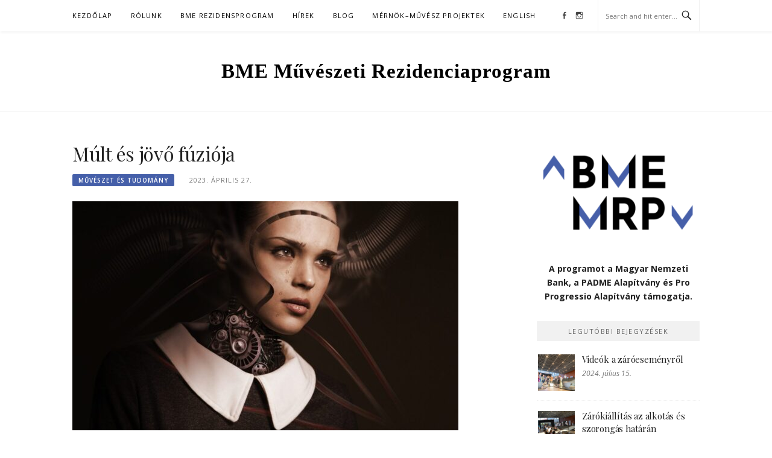

--- FILE ---
content_type: text/html; charset=UTF-8
request_url: https://rezidensmuvesz.bme.hu/mult-es-jovo-fuzioja/
body_size: 15920
content:
<!DOCTYPE html>
<html lang="hu">
<head>
<meta charset="UTF-8">
<meta name="viewport" content="width=device-width, initial-scale=1">
<link rel="profile" href="http://gmpg.org/xfn/11">
<link rel="pingback" href="https://rezidensmuvesz.bme.hu/xmlrpc.php">

<title>Múlt és jövő fúziója &#8211; BME Művészeti Rezidenciaprogram</title>
<meta name='robots' content='max-image-preview:large' />
<link rel='dns-prefetch' href='//static.addtoany.com' />
<link rel='dns-prefetch' href='//use.fontawesome.com' />
<link rel="alternate" type="application/rss+xml" title="BME Művészeti Rezidenciaprogram &raquo; hírcsatorna" href="https://rezidensmuvesz.bme.hu/feed/" />
<link rel="alternate" type="application/rss+xml" title="BME Művészeti Rezidenciaprogram &raquo; hozzászólás hírcsatorna" href="https://rezidensmuvesz.bme.hu/comments/feed/" />
<link rel="alternate" type="application/rss+xml" title="BME Művészeti Rezidenciaprogram &raquo; Múlt és jövő fúziója hozzászólás hírcsatorna" href="https://rezidensmuvesz.bme.hu/mult-es-jovo-fuzioja/feed/" />
<link rel="alternate" title="oEmbed (JSON)" type="application/json+oembed" href="https://rezidensmuvesz.bme.hu/wp-json/oembed/1.0/embed?url=https%3A%2F%2Frezidensmuvesz.bme.hu%2Fmult-es-jovo-fuzioja%2F" />
<link rel="alternate" title="oEmbed (XML)" type="text/xml+oembed" href="https://rezidensmuvesz.bme.hu/wp-json/oembed/1.0/embed?url=https%3A%2F%2Frezidensmuvesz.bme.hu%2Fmult-es-jovo-fuzioja%2F&#038;format=xml" />
<style id='wp-img-auto-sizes-contain-inline-css' type='text/css'>
img:is([sizes=auto i],[sizes^="auto," i]){contain-intrinsic-size:3000px 1500px}
/*# sourceURL=wp-img-auto-sizes-contain-inline-css */
</style>
<link rel='stylesheet' id='sbi_styles-css' href='https://rezidensmuvesz.bme.hu/wp-content/plugins/instagram-feed/css/sbi-styles.min.css?ver=6.2.10' type='text/css' media='all' />
<link rel='stylesheet' id='megamenu-wp-css' href='https://rezidensmuvesz.bme.hu/wp-content/plugins/easymega/style.css?ver=6.9' type='text/css' media='all' />
<style id='megamenu-wp-inline-css' type='text/css'>
.megamenu-wp-desktop #megamenu-wp-page .megamenu-wp .mega-item .mega-content li.mega-content-li { margin-top: 0px; }
/*# sourceURL=megamenu-wp-inline-css */
</style>
<style id='wp-emoji-styles-inline-css' type='text/css'>

	img.wp-smiley, img.emoji {
		display: inline !important;
		border: none !important;
		box-shadow: none !important;
		height: 1em !important;
		width: 1em !important;
		margin: 0 0.07em !important;
		vertical-align: -0.1em !important;
		background: none !important;
		padding: 0 !important;
	}
/*# sourceURL=wp-emoji-styles-inline-css */
</style>
<style id='wp-block-library-inline-css' type='text/css'>
:root{--wp-block-synced-color:#7a00df;--wp-block-synced-color--rgb:122,0,223;--wp-bound-block-color:var(--wp-block-synced-color);--wp-editor-canvas-background:#ddd;--wp-admin-theme-color:#007cba;--wp-admin-theme-color--rgb:0,124,186;--wp-admin-theme-color-darker-10:#006ba1;--wp-admin-theme-color-darker-10--rgb:0,107,160.5;--wp-admin-theme-color-darker-20:#005a87;--wp-admin-theme-color-darker-20--rgb:0,90,135;--wp-admin-border-width-focus:2px}@media (min-resolution:192dpi){:root{--wp-admin-border-width-focus:1.5px}}.wp-element-button{cursor:pointer}:root .has-very-light-gray-background-color{background-color:#eee}:root .has-very-dark-gray-background-color{background-color:#313131}:root .has-very-light-gray-color{color:#eee}:root .has-very-dark-gray-color{color:#313131}:root .has-vivid-green-cyan-to-vivid-cyan-blue-gradient-background{background:linear-gradient(135deg,#00d084,#0693e3)}:root .has-purple-crush-gradient-background{background:linear-gradient(135deg,#34e2e4,#4721fb 50%,#ab1dfe)}:root .has-hazy-dawn-gradient-background{background:linear-gradient(135deg,#faaca8,#dad0ec)}:root .has-subdued-olive-gradient-background{background:linear-gradient(135deg,#fafae1,#67a671)}:root .has-atomic-cream-gradient-background{background:linear-gradient(135deg,#fdd79a,#004a59)}:root .has-nightshade-gradient-background{background:linear-gradient(135deg,#330968,#31cdcf)}:root .has-midnight-gradient-background{background:linear-gradient(135deg,#020381,#2874fc)}:root{--wp--preset--font-size--normal:16px;--wp--preset--font-size--huge:42px}.has-regular-font-size{font-size:1em}.has-larger-font-size{font-size:2.625em}.has-normal-font-size{font-size:var(--wp--preset--font-size--normal)}.has-huge-font-size{font-size:var(--wp--preset--font-size--huge)}.has-text-align-center{text-align:center}.has-text-align-left{text-align:left}.has-text-align-right{text-align:right}.has-fit-text{white-space:nowrap!important}#end-resizable-editor-section{display:none}.aligncenter{clear:both}.items-justified-left{justify-content:flex-start}.items-justified-center{justify-content:center}.items-justified-right{justify-content:flex-end}.items-justified-space-between{justify-content:space-between}.screen-reader-text{border:0;clip-path:inset(50%);height:1px;margin:-1px;overflow:hidden;padding:0;position:absolute;width:1px;word-wrap:normal!important}.screen-reader-text:focus{background-color:#ddd;clip-path:none;color:#444;display:block;font-size:1em;height:auto;left:5px;line-height:normal;padding:15px 23px 14px;text-decoration:none;top:5px;width:auto;z-index:100000}html :where(.has-border-color){border-style:solid}html :where([style*=border-top-color]){border-top-style:solid}html :where([style*=border-right-color]){border-right-style:solid}html :where([style*=border-bottom-color]){border-bottom-style:solid}html :where([style*=border-left-color]){border-left-style:solid}html :where([style*=border-width]){border-style:solid}html :where([style*=border-top-width]){border-top-style:solid}html :where([style*=border-right-width]){border-right-style:solid}html :where([style*=border-bottom-width]){border-bottom-style:solid}html :where([style*=border-left-width]){border-left-style:solid}html :where(img[class*=wp-image-]){height:auto;max-width:100%}:where(figure){margin:0 0 1em}html :where(.is-position-sticky){--wp-admin--admin-bar--position-offset:var(--wp-admin--admin-bar--height,0px)}@media screen and (max-width:600px){html :where(.is-position-sticky){--wp-admin--admin-bar--position-offset:0px}}

/*# sourceURL=wp-block-library-inline-css */
</style><style id='wp-block-heading-inline-css' type='text/css'>
h1:where(.wp-block-heading).has-background,h2:where(.wp-block-heading).has-background,h3:where(.wp-block-heading).has-background,h4:where(.wp-block-heading).has-background,h5:where(.wp-block-heading).has-background,h6:where(.wp-block-heading).has-background{padding:1.25em 2.375em}h1.has-text-align-left[style*=writing-mode]:where([style*=vertical-lr]),h1.has-text-align-right[style*=writing-mode]:where([style*=vertical-rl]),h2.has-text-align-left[style*=writing-mode]:where([style*=vertical-lr]),h2.has-text-align-right[style*=writing-mode]:where([style*=vertical-rl]),h3.has-text-align-left[style*=writing-mode]:where([style*=vertical-lr]),h3.has-text-align-right[style*=writing-mode]:where([style*=vertical-rl]),h4.has-text-align-left[style*=writing-mode]:where([style*=vertical-lr]),h4.has-text-align-right[style*=writing-mode]:where([style*=vertical-rl]),h5.has-text-align-left[style*=writing-mode]:where([style*=vertical-lr]),h5.has-text-align-right[style*=writing-mode]:where([style*=vertical-rl]),h6.has-text-align-left[style*=writing-mode]:where([style*=vertical-lr]),h6.has-text-align-right[style*=writing-mode]:where([style*=vertical-rl]){rotate:180deg}
/*# sourceURL=https://rezidensmuvesz.bme.hu/wp-includes/blocks/heading/style.min.css */
</style>
<style id='wp-block-paragraph-inline-css' type='text/css'>
.is-small-text{font-size:.875em}.is-regular-text{font-size:1em}.is-large-text{font-size:2.25em}.is-larger-text{font-size:3em}.has-drop-cap:not(:focus):first-letter{float:left;font-size:8.4em;font-style:normal;font-weight:100;line-height:.68;margin:.05em .1em 0 0;text-transform:uppercase}body.rtl .has-drop-cap:not(:focus):first-letter{float:none;margin-left:.1em}p.has-drop-cap.has-background{overflow:hidden}:root :where(p.has-background){padding:1.25em 2.375em}:where(p.has-text-color:not(.has-link-color)) a{color:inherit}p.has-text-align-left[style*="writing-mode:vertical-lr"],p.has-text-align-right[style*="writing-mode:vertical-rl"]{rotate:180deg}
/*# sourceURL=https://rezidensmuvesz.bme.hu/wp-includes/blocks/paragraph/style.min.css */
</style>
<style id='global-styles-inline-css' type='text/css'>
:root{--wp--preset--aspect-ratio--square: 1;--wp--preset--aspect-ratio--4-3: 4/3;--wp--preset--aspect-ratio--3-4: 3/4;--wp--preset--aspect-ratio--3-2: 3/2;--wp--preset--aspect-ratio--2-3: 2/3;--wp--preset--aspect-ratio--16-9: 16/9;--wp--preset--aspect-ratio--9-16: 9/16;--wp--preset--color--black: #000000;--wp--preset--color--cyan-bluish-gray: #abb8c3;--wp--preset--color--white: #ffffff;--wp--preset--color--pale-pink: #f78da7;--wp--preset--color--vivid-red: #cf2e2e;--wp--preset--color--luminous-vivid-orange: #ff6900;--wp--preset--color--luminous-vivid-amber: #fcb900;--wp--preset--color--light-green-cyan: #7bdcb5;--wp--preset--color--vivid-green-cyan: #00d084;--wp--preset--color--pale-cyan-blue: #8ed1fc;--wp--preset--color--vivid-cyan-blue: #0693e3;--wp--preset--color--vivid-purple: #9b51e0;--wp--preset--gradient--vivid-cyan-blue-to-vivid-purple: linear-gradient(135deg,rgb(6,147,227) 0%,rgb(155,81,224) 100%);--wp--preset--gradient--light-green-cyan-to-vivid-green-cyan: linear-gradient(135deg,rgb(122,220,180) 0%,rgb(0,208,130) 100%);--wp--preset--gradient--luminous-vivid-amber-to-luminous-vivid-orange: linear-gradient(135deg,rgb(252,185,0) 0%,rgb(255,105,0) 100%);--wp--preset--gradient--luminous-vivid-orange-to-vivid-red: linear-gradient(135deg,rgb(255,105,0) 0%,rgb(207,46,46) 100%);--wp--preset--gradient--very-light-gray-to-cyan-bluish-gray: linear-gradient(135deg,rgb(238,238,238) 0%,rgb(169,184,195) 100%);--wp--preset--gradient--cool-to-warm-spectrum: linear-gradient(135deg,rgb(74,234,220) 0%,rgb(151,120,209) 20%,rgb(207,42,186) 40%,rgb(238,44,130) 60%,rgb(251,105,98) 80%,rgb(254,248,76) 100%);--wp--preset--gradient--blush-light-purple: linear-gradient(135deg,rgb(255,206,236) 0%,rgb(152,150,240) 100%);--wp--preset--gradient--blush-bordeaux: linear-gradient(135deg,rgb(254,205,165) 0%,rgb(254,45,45) 50%,rgb(107,0,62) 100%);--wp--preset--gradient--luminous-dusk: linear-gradient(135deg,rgb(255,203,112) 0%,rgb(199,81,192) 50%,rgb(65,88,208) 100%);--wp--preset--gradient--pale-ocean: linear-gradient(135deg,rgb(255,245,203) 0%,rgb(182,227,212) 50%,rgb(51,167,181) 100%);--wp--preset--gradient--electric-grass: linear-gradient(135deg,rgb(202,248,128) 0%,rgb(113,206,126) 100%);--wp--preset--gradient--midnight: linear-gradient(135deg,rgb(2,3,129) 0%,rgb(40,116,252) 100%);--wp--preset--font-size--small: 13px;--wp--preset--font-size--medium: 20px;--wp--preset--font-size--large: 36px;--wp--preset--font-size--x-large: 42px;--wp--preset--spacing--20: 0.44rem;--wp--preset--spacing--30: 0.67rem;--wp--preset--spacing--40: 1rem;--wp--preset--spacing--50: 1.5rem;--wp--preset--spacing--60: 2.25rem;--wp--preset--spacing--70: 3.38rem;--wp--preset--spacing--80: 5.06rem;--wp--preset--shadow--natural: 6px 6px 9px rgba(0, 0, 0, 0.2);--wp--preset--shadow--deep: 12px 12px 50px rgba(0, 0, 0, 0.4);--wp--preset--shadow--sharp: 6px 6px 0px rgba(0, 0, 0, 0.2);--wp--preset--shadow--outlined: 6px 6px 0px -3px rgb(255, 255, 255), 6px 6px rgb(0, 0, 0);--wp--preset--shadow--crisp: 6px 6px 0px rgb(0, 0, 0);}:where(.is-layout-flex){gap: 0.5em;}:where(.is-layout-grid){gap: 0.5em;}body .is-layout-flex{display: flex;}.is-layout-flex{flex-wrap: wrap;align-items: center;}.is-layout-flex > :is(*, div){margin: 0;}body .is-layout-grid{display: grid;}.is-layout-grid > :is(*, div){margin: 0;}:where(.wp-block-columns.is-layout-flex){gap: 2em;}:where(.wp-block-columns.is-layout-grid){gap: 2em;}:where(.wp-block-post-template.is-layout-flex){gap: 1.25em;}:where(.wp-block-post-template.is-layout-grid){gap: 1.25em;}.has-black-color{color: var(--wp--preset--color--black) !important;}.has-cyan-bluish-gray-color{color: var(--wp--preset--color--cyan-bluish-gray) !important;}.has-white-color{color: var(--wp--preset--color--white) !important;}.has-pale-pink-color{color: var(--wp--preset--color--pale-pink) !important;}.has-vivid-red-color{color: var(--wp--preset--color--vivid-red) !important;}.has-luminous-vivid-orange-color{color: var(--wp--preset--color--luminous-vivid-orange) !important;}.has-luminous-vivid-amber-color{color: var(--wp--preset--color--luminous-vivid-amber) !important;}.has-light-green-cyan-color{color: var(--wp--preset--color--light-green-cyan) !important;}.has-vivid-green-cyan-color{color: var(--wp--preset--color--vivid-green-cyan) !important;}.has-pale-cyan-blue-color{color: var(--wp--preset--color--pale-cyan-blue) !important;}.has-vivid-cyan-blue-color{color: var(--wp--preset--color--vivid-cyan-blue) !important;}.has-vivid-purple-color{color: var(--wp--preset--color--vivid-purple) !important;}.has-black-background-color{background-color: var(--wp--preset--color--black) !important;}.has-cyan-bluish-gray-background-color{background-color: var(--wp--preset--color--cyan-bluish-gray) !important;}.has-white-background-color{background-color: var(--wp--preset--color--white) !important;}.has-pale-pink-background-color{background-color: var(--wp--preset--color--pale-pink) !important;}.has-vivid-red-background-color{background-color: var(--wp--preset--color--vivid-red) !important;}.has-luminous-vivid-orange-background-color{background-color: var(--wp--preset--color--luminous-vivid-orange) !important;}.has-luminous-vivid-amber-background-color{background-color: var(--wp--preset--color--luminous-vivid-amber) !important;}.has-light-green-cyan-background-color{background-color: var(--wp--preset--color--light-green-cyan) !important;}.has-vivid-green-cyan-background-color{background-color: var(--wp--preset--color--vivid-green-cyan) !important;}.has-pale-cyan-blue-background-color{background-color: var(--wp--preset--color--pale-cyan-blue) !important;}.has-vivid-cyan-blue-background-color{background-color: var(--wp--preset--color--vivid-cyan-blue) !important;}.has-vivid-purple-background-color{background-color: var(--wp--preset--color--vivid-purple) !important;}.has-black-border-color{border-color: var(--wp--preset--color--black) !important;}.has-cyan-bluish-gray-border-color{border-color: var(--wp--preset--color--cyan-bluish-gray) !important;}.has-white-border-color{border-color: var(--wp--preset--color--white) !important;}.has-pale-pink-border-color{border-color: var(--wp--preset--color--pale-pink) !important;}.has-vivid-red-border-color{border-color: var(--wp--preset--color--vivid-red) !important;}.has-luminous-vivid-orange-border-color{border-color: var(--wp--preset--color--luminous-vivid-orange) !important;}.has-luminous-vivid-amber-border-color{border-color: var(--wp--preset--color--luminous-vivid-amber) !important;}.has-light-green-cyan-border-color{border-color: var(--wp--preset--color--light-green-cyan) !important;}.has-vivid-green-cyan-border-color{border-color: var(--wp--preset--color--vivid-green-cyan) !important;}.has-pale-cyan-blue-border-color{border-color: var(--wp--preset--color--pale-cyan-blue) !important;}.has-vivid-cyan-blue-border-color{border-color: var(--wp--preset--color--vivid-cyan-blue) !important;}.has-vivid-purple-border-color{border-color: var(--wp--preset--color--vivid-purple) !important;}.has-vivid-cyan-blue-to-vivid-purple-gradient-background{background: var(--wp--preset--gradient--vivid-cyan-blue-to-vivid-purple) !important;}.has-light-green-cyan-to-vivid-green-cyan-gradient-background{background: var(--wp--preset--gradient--light-green-cyan-to-vivid-green-cyan) !important;}.has-luminous-vivid-amber-to-luminous-vivid-orange-gradient-background{background: var(--wp--preset--gradient--luminous-vivid-amber-to-luminous-vivid-orange) !important;}.has-luminous-vivid-orange-to-vivid-red-gradient-background{background: var(--wp--preset--gradient--luminous-vivid-orange-to-vivid-red) !important;}.has-very-light-gray-to-cyan-bluish-gray-gradient-background{background: var(--wp--preset--gradient--very-light-gray-to-cyan-bluish-gray) !important;}.has-cool-to-warm-spectrum-gradient-background{background: var(--wp--preset--gradient--cool-to-warm-spectrum) !important;}.has-blush-light-purple-gradient-background{background: var(--wp--preset--gradient--blush-light-purple) !important;}.has-blush-bordeaux-gradient-background{background: var(--wp--preset--gradient--blush-bordeaux) !important;}.has-luminous-dusk-gradient-background{background: var(--wp--preset--gradient--luminous-dusk) !important;}.has-pale-ocean-gradient-background{background: var(--wp--preset--gradient--pale-ocean) !important;}.has-electric-grass-gradient-background{background: var(--wp--preset--gradient--electric-grass) !important;}.has-midnight-gradient-background{background: var(--wp--preset--gradient--midnight) !important;}.has-small-font-size{font-size: var(--wp--preset--font-size--small) !important;}.has-medium-font-size{font-size: var(--wp--preset--font-size--medium) !important;}.has-large-font-size{font-size: var(--wp--preset--font-size--large) !important;}.has-x-large-font-size{font-size: var(--wp--preset--font-size--x-large) !important;}
/*# sourceURL=global-styles-inline-css */
</style>

<style id='classic-theme-styles-inline-css' type='text/css'>
/*! This file is auto-generated */
.wp-block-button__link{color:#fff;background-color:#32373c;border-radius:9999px;box-shadow:none;text-decoration:none;padding:calc(.667em + 2px) calc(1.333em + 2px);font-size:1.125em}.wp-block-file__button{background:#32373c;color:#fff;text-decoration:none}
/*# sourceURL=/wp-includes/css/classic-themes.min.css */
</style>
<link rel='stylesheet' id='boston-pro-style-css' href='https://rezidensmuvesz.bme.hu/wp-content/themes/boston-pro/style.css?ver=6.9' type='text/css' media='all' />
<style id='boston-pro-style-inline-css' type='text/css'>
.entry-more a:hover {
    border-color: #455fa9;
    background: #455fa9;
}
a.entry-category {
    background: #455fa9;
}
.entry-content a, .comment-content a,
.sticky .entry-title:before,
.search-results .page-title span,
.widget_categories li a,
.footer-widget-area a,
.site-branding .menu-social-media li a:hover {
	color: #455fa9;
}
@media (min-width: 992px) {
	.main-navigation .current_page_item > a,
	.main-navigation .current-menu-item > a,
	.main-navigation .current_page_ancestor > a,
	.main-navigation .current-menu-ancestor > a {
		color: #455fa9;
	}
}
/*# sourceURL=boston-pro-style-inline-css */
</style>
<link rel='stylesheet' id='genericons-css' href='https://rezidensmuvesz.bme.hu/wp-content/themes/boston-pro/assets/fonts/genericons/genericons.css?ver=3.4.1' type='text/css' media='all' />
<link rel='stylesheet' id='boston-pro-norwester-font-css' href='https://rezidensmuvesz.bme.hu/wp-content/themes/boston-pro/assets/css/font-norwester.css?ver=6.9' type='text/css' media='all' />
<link rel='stylesheet' id='font-awesome-official-css' href='https://use.fontawesome.com/releases/v5.15.4/css/all.css' type='text/css' media='all' integrity="sha384-DyZ88mC6Up2uqS4h/KRgHuoeGwBcD4Ng9SiP4dIRy0EXTlnuz47vAwmeGwVChigm" crossorigin="anonymous" />
<link rel='stylesheet' id='addtoany-css' href='https://rezidensmuvesz.bme.hu/wp-content/plugins/add-to-any/addtoany.min.css?ver=1.16' type='text/css' media='all' />
<link rel='stylesheet' id='font-awesome-official-v4shim-css' href='https://use.fontawesome.com/releases/v5.15.4/css/v4-shims.css' type='text/css' media='all' integrity="sha384-Vq76wejb3QJM4nDatBa5rUOve+9gkegsjCebvV/9fvXlGWo4HCMR4cJZjjcF6Viv" crossorigin="anonymous" />
<style id='font-awesome-official-v4shim-inline-css' type='text/css'>
@font-face {
font-family: "FontAwesome";
font-display: block;
src: url("https://use.fontawesome.com/releases/v5.15.4/webfonts/fa-brands-400.eot"),
		url("https://use.fontawesome.com/releases/v5.15.4/webfonts/fa-brands-400.eot?#iefix") format("embedded-opentype"),
		url("https://use.fontawesome.com/releases/v5.15.4/webfonts/fa-brands-400.woff2") format("woff2"),
		url("https://use.fontawesome.com/releases/v5.15.4/webfonts/fa-brands-400.woff") format("woff"),
		url("https://use.fontawesome.com/releases/v5.15.4/webfonts/fa-brands-400.ttf") format("truetype"),
		url("https://use.fontawesome.com/releases/v5.15.4/webfonts/fa-brands-400.svg#fontawesome") format("svg");
}

@font-face {
font-family: "FontAwesome";
font-display: block;
src: url("https://use.fontawesome.com/releases/v5.15.4/webfonts/fa-solid-900.eot"),
		url("https://use.fontawesome.com/releases/v5.15.4/webfonts/fa-solid-900.eot?#iefix") format("embedded-opentype"),
		url("https://use.fontawesome.com/releases/v5.15.4/webfonts/fa-solid-900.woff2") format("woff2"),
		url("https://use.fontawesome.com/releases/v5.15.4/webfonts/fa-solid-900.woff") format("woff"),
		url("https://use.fontawesome.com/releases/v5.15.4/webfonts/fa-solid-900.ttf") format("truetype"),
		url("https://use.fontawesome.com/releases/v5.15.4/webfonts/fa-solid-900.svg#fontawesome") format("svg");
}

@font-face {
font-family: "FontAwesome";
font-display: block;
src: url("https://use.fontawesome.com/releases/v5.15.4/webfonts/fa-regular-400.eot"),
		url("https://use.fontawesome.com/releases/v5.15.4/webfonts/fa-regular-400.eot?#iefix") format("embedded-opentype"),
		url("https://use.fontawesome.com/releases/v5.15.4/webfonts/fa-regular-400.woff2") format("woff2"),
		url("https://use.fontawesome.com/releases/v5.15.4/webfonts/fa-regular-400.woff") format("woff"),
		url("https://use.fontawesome.com/releases/v5.15.4/webfonts/fa-regular-400.ttf") format("truetype"),
		url("https://use.fontawesome.com/releases/v5.15.4/webfonts/fa-regular-400.svg#fontawesome") format("svg");
unicode-range: U+F004-F005,U+F007,U+F017,U+F022,U+F024,U+F02E,U+F03E,U+F044,U+F057-F059,U+F06E,U+F070,U+F075,U+F07B-F07C,U+F080,U+F086,U+F089,U+F094,U+F09D,U+F0A0,U+F0A4-F0A7,U+F0C5,U+F0C7-F0C8,U+F0E0,U+F0EB,U+F0F3,U+F0F8,U+F0FE,U+F111,U+F118-F11A,U+F11C,U+F133,U+F144,U+F146,U+F14A,U+F14D-F14E,U+F150-F152,U+F15B-F15C,U+F164-F165,U+F185-F186,U+F191-F192,U+F1AD,U+F1C1-F1C9,U+F1CD,U+F1D8,U+F1E3,U+F1EA,U+F1F6,U+F1F9,U+F20A,U+F247-F249,U+F24D,U+F254-F25B,U+F25D,U+F267,U+F271-F274,U+F279,U+F28B,U+F28D,U+F2B5-F2B6,U+F2B9,U+F2BB,U+F2BD,U+F2C1-F2C2,U+F2D0,U+F2D2,U+F2DC,U+F2ED,U+F328,U+F358-F35B,U+F3A5,U+F3D1,U+F410,U+F4AD;
}
/*# sourceURL=font-awesome-official-v4shim-inline-css */
</style>
<script type="text/javascript" src="https://rezidensmuvesz.bme.hu/wp-includes/js/jquery/jquery.min.js?ver=3.7.1" id="jquery-core-js"></script>
<script type="text/javascript" src="https://rezidensmuvesz.bme.hu/wp-includes/js/jquery/jquery-migrate.min.js?ver=3.4.1" id="jquery-migrate-js"></script>
<script type="text/javascript" id="addtoany-core-js-before">
/* <![CDATA[ */
window.a2a_config=window.a2a_config||{};a2a_config.callbacks=[];a2a_config.overlays=[];a2a_config.templates={};a2a_localize = {
	Share: "Share",
	Save: "Save",
	Subscribe: "Subscribe",
	Email: "Email",
	Bookmark: "Bookmark",
	ShowAll: "Show all",
	ShowLess: "Show less",
	FindServices: "Find service(s)",
	FindAnyServiceToAddTo: "Instantly find any service to add to",
	PoweredBy: "Powered by",
	ShareViaEmail: "Share via email",
	SubscribeViaEmail: "Subscribe via email",
	BookmarkInYourBrowser: "Bookmark in your browser",
	BookmarkInstructions: "Press Ctrl+D or \u2318+D to bookmark this page",
	AddToYourFavorites: "Add to your favorites",
	SendFromWebOrProgram: "Send from any email address or email program",
	EmailProgram: "Email program",
	More: "More&#8230;",
	ThanksForSharing: "Thanks for sharing!",
	ThanksForFollowing: "Thanks for following!"
};


//# sourceURL=addtoany-core-js-before
/* ]]> */
</script>
<script type="text/javascript" async src="https://static.addtoany.com/menu/page.js" id="addtoany-core-js"></script>
<script type="text/javascript" async src="https://rezidensmuvesz.bme.hu/wp-content/plugins/add-to-any/addtoany.min.js?ver=1.1" id="addtoany-jquery-js"></script>
<link rel="https://api.w.org/" href="https://rezidensmuvesz.bme.hu/wp-json/" /><link rel="alternate" title="JSON" type="application/json" href="https://rezidensmuvesz.bme.hu/wp-json/wp/v2/posts/1311" /><link rel="EditURI" type="application/rsd+xml" title="RSD" href="https://rezidensmuvesz.bme.hu/xmlrpc.php?rsd" />
<meta name="generator" content="WordPress 6.9" />
<link rel="canonical" href="https://rezidensmuvesz.bme.hu/mult-es-jovo-fuzioja/" />
<link rel='shortlink' href='https://rezidensmuvesz.bme.hu/?p=1311' />
<!-- Generated by Jetpack Social -->
<meta property="og:title" content="Múlt és jövő fúziója">
<meta property="og:url" content="https://rezidensmuvesz.bme.hu/mult-es-jovo-fuzioja/">
<meta property="og:description" content="Egyre népszerűbbek a mesterséges intelligenciával készült művészeti alkotások, és egyre többen tesznek kísérletet a létrehozásukra. Tóth Róbert Jónás, a Qubit grafikusa egy különös projektet vitt …">
<meta property="og:image" content="https://rezidensmuvesz.bme.hu/wp-content/uploads/2023/03/robot-3010309_1920-1-e1679951057791.jpg">
<meta property="og:image:width" content="640">
<meta property="og:image:height" content="427">
<meta name="twitter:image" content="https://rezidensmuvesz.bme.hu/wp-content/uploads/2023/03/robot-3010309_1920-1-e1679951057791.jpg">
<meta name="twitter:card" content="summary_large_image">
<!-- / Jetpack Social -->
<link id='wp-typo-google-font' href='https://fonts.googleapis.com/css?family=Open+Sans:300,300i,400,400i,600,600i,700,700i|Playfair+Display:400,400i,700,700i&#038;subset=greek-ext,cyrillic-ext,latin-ext,vietnamese,cyrillic,latin,greek' rel='stylesheet' type='text/css'>
<style class="wp-typography-print-styles" type="text/css">
body, body p, button, input, select, textarea { 
	font-family: "Open Sans";
 } 
 body h1, body h2, body h3, body h4, body h5, body h6 { 
	font-family: "Playfair Display";
 } 
 .site-branding .site-title { 
	font-family: "Palatino Linotype";
	font-style: normal;
	font-weight: 700;
	font-size: 33px;
	letter-spacing: 1px;
	text-transform: capitalize;
	text-decoration: none;
	font-size: 2.0625rem;
 }
</style>
		<style type="text/css" id="wp-custom-css">
			/* Kiemelt cikkek előtti négyzet */
.sticky .entry-title:before {
	content: "\f04d";
	font-family: "FontAwesome";
	bottom: 0;
	font-size: 0.8em;
}

/* Képaláírás
 * a 0.7em módosításával változtatható a méret
 * a text-align: center; sor középre igazítja. Ha nem szükséges, törölhető az a sor
 */
figcaption{
	font-size: 0.7em;
	text-align: center;
}
.author.vcard{display:none;}

.entry-footer a {
    color: #455fa9;
}

.entry-grid .entry-meta .entry-cate a.entry-category {    
 color: #455fa9;
}

.tag-cloud-link { 
font-size:13px !important;
}
.tag-cloud-link {
    text-decoration:none;
    background-color:#fff;
}
.tag-link-count {
    background-color: #d6d6d6;
 
}


		</style>
		</head>

<body class="wp-singular post-template-default single single-post postid-1311 single-format-standard wp-theme-boston-pro group-blog right-layout">
<div id="page" class="site">
	<a class="skip-link screen-reader-text" href="#main">Skip to content</a>

	<header id="masthead" class="site-header" role="banner">
		<div class="site-topbar">
			<div class="container">
				<nav id="site-navigation" class="main-navigation" role="navigation">
					<button class="menu-toggle" aria-controls="primary-menu" aria-expanded="false">Menu</button>
					<div class="menu-fomenu-container"><ul id="primary-menu" class="menu"><li id="menu-item-24" class="menu-item menu-item-type-custom menu-item-object-custom menu-item-home menu-item-24"><a href="https://rezidensmuvesz.bme.hu/">Kezdőlap</a><span class="nav-toggle-subarrow"></span></li>
<li id="menu-item-25" class="menu-item menu-item-type-post_type menu-item-object-page menu-item-25"><a href="https://rezidensmuvesz.bme.hu/about/">Rólunk</a><span class="nav-toggle-subarrow"></span></li>
<li id="menu-item-1505" class="menu-item menu-item-type-custom menu-item-object-custom menu-item-has-children menu-item-1505"><a>BME Rezidensprogram</a><span class="nav-toggle-subarrow"></span>
<ul class="sub-menu">
	<li id="menu-item-3975" class="menu-item menu-item-type-post_type menu-item-object-page menu-item-3975"><a href="https://rezidensmuvesz.bme.hu/konyv-2022-2024/">Könyv 2022-2024</a><span class="nav-toggle-subarrow"></span></li>
	<li id="menu-item-1168" class="menu-item menu-item-type-post_type menu-item-object-page menu-item-1168"><a href="https://rezidensmuvesz.bme.hu/palyazati-felhivas-magyarorszagon-elo-muveszek-szamara-2023-24/">Pályázati felhívás Magyarországon élő művészek számára 2023-24</a><span class="nav-toggle-subarrow"></span></li>
	<li id="menu-item-1263" class="menu-item menu-item-type-post_type menu-item-object-page menu-item-1263"><a href="https://rezidensmuvesz.bme.hu/felhivas-a-metu-muveszeti-hallgatoinak-2023/">Felhívás a METU művészeti hallgatóinak 2023</a><span class="nav-toggle-subarrow"></span></li>
	<li id="menu-item-1132" class="menu-item menu-item-type-post_type menu-item-object-page menu-item-1132"><a href="https://rezidensmuvesz.bme.hu/bme-rezidensprogram/temak-2023/">Témák 2023-24</a><span class="nav-toggle-subarrow"></span></li>
	<li id="menu-item-525" class="menu-item menu-item-type-post_type menu-item-object-page menu-item-525"><a href="https://rezidensmuvesz.bme.hu/zsuri-2022/">Zsűri 2022-2023</a><span class="nav-toggle-subarrow"></span></li>
	<li id="menu-item-3953" class="menu-item menu-item-type-post_type menu-item-object-page menu-item-3953"><a href="https://rezidensmuvesz.bme.hu/katalogus-2024/">Katalógus – Catalogue 2024</a><span class="nav-toggle-subarrow"></span></li>
	<li id="menu-item-1248" class="menu-item menu-item-type-post_type menu-item-object-page menu-item-has-children menu-item-1248"><a href="https://rezidensmuvesz.bme.hu/rezidenciaprogram-2022/">Rezidenciaprogram 2022-23</a><span class="nav-toggle-subarrow"></span>
	<ul class="sub-menu">
		<li id="menu-item-67" class="menu-item menu-item-type-post_type menu-item-object-page menu-item-67"><a href="https://rezidensmuvesz.bme.hu/palyazati-kiiras-2022/">Pályázati kiírás 2022</a><span class="nav-toggle-subarrow"></span></li>
		<li id="menu-item-68" class="menu-item menu-item-type-post_type menu-item-object-page menu-item-68"><a href="https://rezidensmuvesz.bme.hu/temak-leirasa/">Témák 2022</a><span class="nav-toggle-subarrow"></span></li>
		<li id="menu-item-60" class="menu-item menu-item-type-taxonomy menu-item-object-category menu-item-60"><a href="https://rezidensmuvesz.bme.hu/category/blog/rezidensek-2022/">Rezidensek 2022-23</a><span class="nav-toggle-subarrow"></span></li>
		<li id="menu-item-1181" class="menu-item menu-item-type-post_type menu-item-object-page menu-item-1181"><a href="https://rezidensmuvesz.bme.hu/kiadvany2022/">Kiállításkatalógusok 2022-23</a><span class="nav-toggle-subarrow"></span></li>
	</ul>
</li>
</ul>
</li>
<li id="menu-item-59" class="menu-item menu-item-type-taxonomy menu-item-object-category menu-item-59"><a href="https://rezidensmuvesz.bme.hu/category/hirek/">Hírek</a><span class="nav-toggle-subarrow"></span></li>
<li id="menu-item-52" class="menu-item menu-item-type-taxonomy menu-item-object-category current-post-ancestor menu-item-has-children menu-item-52"><a href="https://rezidensmuvesz.bme.hu/category/blog/">Blog</a><span class="nav-toggle-subarrow"></span>
<ul class="sub-menu">
	<li id="menu-item-26" class="menu-item menu-item-type-taxonomy menu-item-object-category menu-item-26"><a href="https://rezidensmuvesz.bme.hu/category/blog/interju/">Interjúk</a><span class="nav-toggle-subarrow"></span></li>
	<li id="menu-item-58" class="menu-item menu-item-type-taxonomy menu-item-object-category menu-item-58"><a href="https://rezidensmuvesz.bme.hu/category/blog/esemenyek/">Események</a><span class="nav-toggle-subarrow"></span></li>
	<li id="menu-item-61" class="menu-item menu-item-type-taxonomy menu-item-object-category current-post-ancestor current-menu-parent current-post-parent menu-item-61"><a href="https://rezidensmuvesz.bme.hu/category/blog/muveszet-es-tudomany/">Művészet és tudomány</a><span class="nav-toggle-subarrow"></span></li>
	<li id="menu-item-62" class="menu-item menu-item-type-taxonomy menu-item-object-category menu-item-62"><a href="https://rezidensmuvesz.bme.hu/category/blog/rezidenciaprogramok-mashol/">Rezidenciaprogramok máshol</a><span class="nav-toggle-subarrow"></span></li>
</ul>
</li>
<li id="menu-item-3859" class="menu-item menu-item-type-post_type menu-item-object-page menu-item-has-children menu-item-3859"><a href="https://rezidensmuvesz.bme.hu/mernok-muvesz-projektek/">Mérnök–művész projektek</a><span class="nav-toggle-subarrow"></span>
<ul class="sub-menu">
	<li id="menu-item-3862" class="menu-item menu-item-type-post_type menu-item-object-page menu-item-3862"><a href="https://rezidensmuvesz.bme.hu/a-forma-evolucioja/">A forma  a klasszikus zenében</a><span class="nav-toggle-subarrow"></span></li>
	<li id="menu-item-3860" class="menu-item menu-item-type-post_type menu-item-object-page menu-item-3860"><a href="https://rezidensmuvesz.bme.hu/kraft-muhely/">KRAFT Műhely</a><span class="nav-toggle-subarrow"></span></li>
	<li id="menu-item-3861" class="menu-item menu-item-type-post_type menu-item-object-page menu-item-3861"><a href="https://rezidensmuvesz.bme.hu/matematika-es-zene/">Matematika és zene</a><span class="nav-toggle-subarrow"></span></li>
</ul>
</li>
<li id="menu-item-1503" class="menu-item menu-item-type-custom menu-item-object-custom menu-item-has-children menu-item-1503"><a>English</a><span class="nav-toggle-subarrow"></span>
<ul class="sub-menu">
	<li id="menu-item-1980" class="menu-item menu-item-type-taxonomy menu-item-object-category menu-item-1980"><a href="https://rezidensmuvesz.bme.hu/category/news/">News</a><span class="nav-toggle-subarrow"></span></li>
	<li id="menu-item-3974" class="menu-item menu-item-type-post_type menu-item-object-page menu-item-3974"><a href="https://rezidensmuvesz.bme.hu/book-2022-2024/">Book 2022-2024</a><span class="nav-toggle-subarrow"></span></li>
	<li id="menu-item-1664" class="menu-item menu-item-type-post_type menu-item-object-page menu-item-has-children menu-item-1664"><a href="https://rezidensmuvesz.bme.hu/about-the-program/">Residency at BME</a><span class="nav-toggle-subarrow"></span>
	<ul class="sub-menu">
		<li id="menu-item-1657" class="menu-item menu-item-type-post_type menu-item-object-page menu-item-1657"><a href="https://rezidensmuvesz.bme.hu/call-for-artists/">Call for Artists from the EU 2023</a><span class="nav-toggle-subarrow"></span></li>
		<li id="menu-item-1656" class="menu-item menu-item-type-post_type menu-item-object-page menu-item-1656"><a href="https://rezidensmuvesz.bme.hu/research-topics-2023-24/">Research Topics 2023-24</a><span class="nav-toggle-subarrow"></span></li>
		<li id="menu-item-1554" class="menu-item menu-item-type-post_type menu-item-object-page menu-item-1554"><a href="https://rezidensmuvesz.bme.hu/jury-2023/">Jury 2023</a><span class="nav-toggle-subarrow"></span></li>
	</ul>
</li>
	<li id="menu-item-3145" class="menu-item menu-item-type-taxonomy menu-item-object-category menu-item-3145"><a href="https://rezidensmuvesz.bme.hu/category/interviews/">Interviews</a><span class="nav-toggle-subarrow"></span></li>
	<li id="menu-item-3144" class="menu-item menu-item-type-post_type menu-item-object-page menu-item-has-children menu-item-3144"><a href="https://rezidensmuvesz.bme.hu/resident-artists-2023-2024/">Resident Artists 2023-2024</a><span class="nav-toggle-subarrow"></span>
	<ul class="sub-menu">
		<li id="menu-item-3977" class="menu-item menu-item-type-post_type menu-item-object-page menu-item-3977"><a href="https://rezidensmuvesz.bme.hu/catalogue-2024/">Catalogue 2024</a><span class="nav-toggle-subarrow"></span></li>
	</ul>
</li>
	<li id="menu-item-1504" class="menu-item menu-item-type-post_type menu-item-object-page menu-item-1504"><a href="https://rezidensmuvesz.bme.hu/hungarian-resident-artists-2022-2023/">Resident Artists 2022-2023</a><span class="nav-toggle-subarrow"></span></li>
</ul>
</li>
</ul></div>				</nav><!-- #site-navigation -->
				<ul class="menu-social-media"><li id="menu-item-170" class="menu-item menu-item-type-custom menu-item-object-custom menu-item-170"><a href="https://www.facebook.com/profile.php?id=100083158669360"><span class="screen-reader-text">Facebook</span></a></li>
<li id="menu-item-172" class="menu-item menu-item-type-custom menu-item-object-custom menu-item-172"><a href="https://www.instagram.com/bme_mrp/"><span class="screen-reader-text">Instagram</span></a></li>
<li id="menu-item-3543" class="menu-item menu-item-type-custom menu-item-object-custom menu-item-3543"><a href="https://www.tiktok.com/@bmemrp"><span class="screen-reader-text">TikTok</span></a></li>
</ul>				<div class="topbar-search">
										<form action="https://rezidensmuvesz.bme.hu/" method="get">
					    <input type="text" name="s" id="search" value="" placeholder="Search and hit enter..." />
						<span class="genericon genericon-search"></span>
						<!-- <i class="fa fa-search" aria-hidden="true"></i> -->
					</form>
				</div>
			</div>
		</div>

		<div class="site-branding">
			<div class="container">
									<p class="site-title"><a href="https://rezidensmuvesz.bme.hu/" rel="home">BME Művészeti Rezidenciaprogram</a></p>
											</div>
		</div><!-- .site-branding -->

	</header><!-- #masthead -->

	
	
	<div id="content" class="site-content">
		<div class="container">

	<div id="primary" class="content-area">
		<main id="main" class="site-main" role="main">

		
<article id="post-1311" class="post-1311 post type-post status-publish format-standard has-post-thumbnail hentry category-muveszet-es-tudomany tag-andy-warhol tag-claude-monet tag-mesterseges-intelligencia tag-michelangelo tag-midjourney tag-munkacsy-mihaly tag-quibit tag-toth-robert-janos">

	<header class="entry-header">
		<h1 class="entry-title">Múlt és jövő fúziója</h1>		<div class="entry-meta">
			<span class="entry-cate"><a class="entry-category" href="https://rezidensmuvesz.bme.hu/category/blog/muveszet-es-tudomany/">Művészet és tudomány</a></span><span class="author vcard"><a class="url fn n" href="https://rezidensmuvesz.bme.hu/author/demjenorsi/">Demjén Orsi</a></span><span class="entry-date"><time class="entry-date published" datetime="2023-04-27T09:46:00+02:00">2023. április 27.</time></span>		</div><!-- .entry-meta -->

            	<aside class="entry-thumbnail">
    		<a href="https://rezidensmuvesz.bme.hu/mult-es-jovo-fuzioja/" title="Múlt és jövő fúziója"><img width="640" height="380" src="https://rezidensmuvesz.bme.hu/wp-content/uploads/2023/03/robot-3010309_1920-1-e1679951057791-640x380.jpg" class="attachment-boston-pro-list-medium size-boston-pro-list-medium wp-post-image" alt="" decoding="async" fetchpriority="high" /></a>
    	</aside>
    	
			</header><!-- .entry-header -->

	<div class="entry-content">
		
<h2 class="wp-block-heading has-medium-font-size">Egyre népszerűbbek a mesterséges intelligenciával készült művészeti alkotások, és egyre többen tesznek kísérletet a létrehozásukra. Tóth Róbert Jónás, a Qubit grafikusa egy különös projektet vitt véghez a Midjourney algoritmussal.</h2>



<p>A grafikus olyan képeket hozott létre az A.I. segítségével, amelyek azt mutatják be, hogy milyenek lennének a korszakalkotó művészettörténeti alkotások, ha ezek létrejöttekor léteztek volna robotok. Tóth csak parancsokat adott meg és az elkészült képeket szelektálta ki, nem végzett utómunkát rajtuk. A mesterséges intelligencia gépi és robot elemekkel alkotta újra a lascaux-i barlangrajzot, Ehnaton, a sztélét, amelyen Nefertiti és három lányuk látható, Aton áldást osztó sugarai alatt, egy athéni vázát, az Agyaghadsereget, a Jünkang-barlangokban található Buddha-szobrot, Marcus Aurelius lovasszobrát, Leonardo da Vinci Vitruvius-tanulmányát, Michelangelo Dávid-szobrát, Giuseppe Arcimboldo portré festményét, Caravaggio Nárcisz festményét, Jacques-Louis David &#8211; Marat halála című festményét, Munkácsy Mihály festette Liszt Ferenc portrét, Claude Monet &#8211; Pipacsmező című alkotását, Jean Philippe Arthur Dubuffet &#8211; Nu bedecked című művét, illetve Andy Warhol képét a Men in Black III. című film alapján.</p>



<p>Lenyűgöző, hogy erre képes az A.I. technológia, és ez egy érdekes kísérlet, azonban felmerülhet a kérdés, hogy etikus-e hozzányúlni és mesterséges intelligenciával újraalkotni ezeket a felbecsülhetetlen értékű alkotásokat, legyenek azok ősiek vagy modernek. Illetve aggodalomra adhat okot a tény, hogy a mesterséges intelligencia képes műalkotásokat hamisítani, csupán egy programozó kell hozzá és minél pontosabban megadott paraméterek. </p>



<p>Bár egy ember áll e művészeti alkotások mögött is, hiszen itt is szükség volt arra, hogy Tóth Róbert János megadja a Midjourney algoritmusnak az eredeti képeket és azok paramétereit, azonban megdöbbentő, hogy egy algoritmus képes rekonstruálni olyan műveket, melyek létrehozása az eredeti alkotók részéről kivételes tehetséget, új nézőpontot és rengeteg ráfordított időt igényeltek.</p>



<p>Forrás: <a href="https://qubit.hu/2023/02/01/a-lascaux-i-barlangrajzoktol-andy-warholig-a-kepzomuveszet-rovid-tortenete-egy-robot-szemevel">https://qubit.hu/2023/02/01/a-lascaux-i-barlangrajzoktol-andy-warholig-a-kepzomuveszet-rovid-tortenete-egy-robot-szemevel</a></p>



<p><em>Demjén Orsolya</em></p>
<div class="addtoany_share_save_container addtoany_content addtoany_content_bottom"><div class="a2a_kit a2a_kit_size_32 addtoany_list" data-a2a-url="https://rezidensmuvesz.bme.hu/mult-es-jovo-fuzioja/" data-a2a-title="Múlt és jövő fúziója"><a class="a2a_button_facebook" href="https://www.addtoany.com/add_to/facebook?linkurl=https%3A%2F%2Frezidensmuvesz.bme.hu%2Fmult-es-jovo-fuzioja%2F&amp;linkname=M%C3%BAlt%20%C3%A9s%20j%C3%B6v%C5%91%20f%C3%BAzi%C3%B3ja" title="Facebook" rel="nofollow noopener" target="_blank"></a><a class="a2a_dd addtoany_share_save addtoany_share" href="https://www.addtoany.com/share"></a></div></div>	</div><!-- .entry-content -->

	<footer class="entry-footer">
		<span class="cat-links">Posted in <a href="https://rezidensmuvesz.bme.hu/category/blog/muveszet-es-tudomany/" rel="category tag">Művészet és tudomány</a></span><span class="tags-links">Tagged <a href="https://rezidensmuvesz.bme.hu/tag/andy-warhol/" rel="tag">Andy Warhol</a>, <a href="https://rezidensmuvesz.bme.hu/tag/claude-monet/" rel="tag">Claude Monet</a>, <a href="https://rezidensmuvesz.bme.hu/tag/mesterseges-intelligencia/" rel="tag">mesterséges intelligencia</a>, <a href="https://rezidensmuvesz.bme.hu/tag/michelangelo/" rel="tag">Michelangelo</a>, <a href="https://rezidensmuvesz.bme.hu/tag/midjourney/" rel="tag">Midjourney</a>, <a href="https://rezidensmuvesz.bme.hu/tag/munkacsy-mihaly/" rel="tag">Munkácsy Mihály</a>, <a href="https://rezidensmuvesz.bme.hu/tag/quibit/" rel="tag">Quibit</a>, <a href="https://rezidensmuvesz.bme.hu/tag/toth-robert-janos/" rel="tag">Tóth Róbert János</a></span>	</footer><!-- .entry-footer -->
</article><!-- #post-## -->

		</main><!-- #main -->
	</div><!-- #primary -->


<aside id="secondary" class="sidebar widget-area" role="complementary">
	<section id="media_image-4" class="widget widget_media_image"><img width="300" height="187" src="https://rezidensmuvesz.bme.hu/wp-content/uploads/2023/05/logo-hatter-nelkul-1-e1683583263741-300x187.png" class="image wp-image-1647  attachment-medium size-medium" alt="" style="max-width: 100%; height: auto;" decoding="async" loading="lazy" srcset="https://rezidensmuvesz.bme.hu/wp-content/uploads/2023/05/logo-hatter-nelkul-1-e1683583263741-300x187.png 300w, https://rezidensmuvesz.bme.hu/wp-content/uploads/2023/05/logo-hatter-nelkul-1-e1683583263741-1024x638.png 1024w, https://rezidensmuvesz.bme.hu/wp-content/uploads/2023/05/logo-hatter-nelkul-1-e1683583263741-768x479.png 768w, https://rezidensmuvesz.bme.hu/wp-content/uploads/2023/05/logo-hatter-nelkul-1-e1683583263741-1536x958.png 1536w, https://rezidensmuvesz.bme.hu/wp-content/uploads/2023/05/logo-hatter-nelkul-1-e1683583263741-2048x1277.png 2048w" sizes="auto, (max-width: 300px) 100vw, 300px" /></section><section id="text-6" class="widget widget_text">			<div class="textwidget"><p style="text-align: center;"><strong>A programot a Magyar Nemzeti Bank, a PADME Alapítvány és Pro Progressio Alapítvány támogatja.</strong></p>
</div>
		</section><section id="boston-pro-posts-1" class="widget boston-posts-widget"><div class="widget-title">Legutóbbi bejegyzések</div>            <ul class="widget-posts">                <li class="has-thumb">
                    <a href="https://rezidensmuvesz.bme.hu/videok-a-zaroesemenyrol/" title="Videók a záróeseményről"><img width="150" height="150" src="https://rezidensmuvesz.bme.hu/wp-content/uploads/2024/07/2024-06-08-muveszeti-rezidenciaprogram-zarokiallitas-bme-mudrak-balazs-234-scaled-e1721037569369-150x150.jpg" class="attachment-thumbnail size-thumbnail wp-post-image" alt="" decoding="async" loading="lazy" /></a>                    <div class="p-info">
                    <h2 class="entry-title"><a title="Videók a záróeseményről" href="https://rezidensmuvesz.bme.hu/videok-a-zaroesemenyrol/" rel="bookmark">Videók a záróeseményről</a></h2>
                    <span class="entry-date">2024. július 15.</span>                    </div>
                </li>
                                <li class="has-thumb">
                    <a href="https://rezidensmuvesz.bme.hu/zarokiallitas-az-alkotas-es-szorongas-hataran/" title="Zárókiállítás az alkotás és szorongás határán"><img width="150" height="150" src="https://rezidensmuvesz.bme.hu/wp-content/uploads/2024/07/DSC_0539-150x150.jpg" class="attachment-thumbnail size-thumbnail wp-post-image" alt="" decoding="async" loading="lazy" /></a>                    <div class="p-info">
                    <h2 class="entry-title"><a title="Zárókiállítás az alkotás és szorongás határán" href="https://rezidensmuvesz.bme.hu/zarokiallitas-az-alkotas-es-szorongas-hataran/" rel="bookmark">Zárókiállítás az alkotás és szorongás határán</a></h2>
                    <span class="entry-date">2024. július 5.</span>                    </div>
                </li>
                                <li class="has-thumb">
                    <a href="https://rezidensmuvesz.bme.hu/javier-aparicio-fragos-report-on-his-residency-at-bme/" title="Javier Aparicio Frago&#8217;s report on his residency at BME"><img width="150" height="150" src="https://rezidensmuvesz.bme.hu/wp-content/uploads/2024/06/DSC_0204-scaled-e1719524552592-150x150.jpg" class="attachment-thumbnail size-thumbnail wp-post-image" alt="" decoding="async" loading="lazy" /></a>                    <div class="p-info">
                    <h2 class="entry-title"><a title="Javier Aparicio Frago&#8217;s report on his residency at BME" href="https://rezidensmuvesz.bme.hu/javier-aparicio-fragos-report-on-his-residency-at-bme/" rel="bookmark">Javier Aparicio Frago&#8217;s report on his residency at BME</a></h2>
                    <span class="entry-date">2024. június 27.</span>                    </div>
                </li>
                                <li class="has-thumb">
                    <a href="https://rezidensmuvesz.bme.hu/chatgpt-mint-isten-egyik-hirnoke/" title="ChatGPT mint Isten egyik hírnöke?"><img width="150" height="150" src="https://rezidensmuvesz.bme.hu/wp-content/uploads/2024/06/pexels-andrew-15863066-150x150.jpg" class="attachment-thumbnail size-thumbnail wp-post-image" alt="" decoding="async" loading="lazy" /></a>                    <div class="p-info">
                    <h2 class="entry-title"><a title="ChatGPT mint Isten egyik hírnöke?" href="https://rezidensmuvesz.bme.hu/chatgpt-mint-isten-egyik-hirnoke/" rel="bookmark">ChatGPT mint Isten egyik hírnöke?</a></h2>
                    <span class="entry-date">2024. június 14.</span>                    </div>
                </li>
                </ul></section><section id="categories-3" class="widget widget_categories"><div class="widget-title">Kategóriák</div>
			<ul>
					<li class="cat-item cat-item-1"><a href="https://rezidensmuvesz.bme.hu/category/blog/">Blog</a>
</li>
	<li class="cat-item cat-item-21"><a href="https://rezidensmuvesz.bme.hu/category/blog/esemenyek/">Események</a>
</li>
	<li class="cat-item cat-item-23"><a href="https://rezidensmuvesz.bme.hu/category/hirek/">Hírek</a>
</li>
	<li class="cat-item cat-item-2"><a href="https://rezidensmuvesz.bme.hu/category/blog/interju/">Interjúk</a>
</li>
	<li class="cat-item cat-item-396"><a href="https://rezidensmuvesz.bme.hu/category/interviews/">Interviews</a>
</li>
	<li class="cat-item cat-item-20"><a href="https://rezidensmuvesz.bme.hu/category/blog/muveszet-es-tudomany/">Művészet és tudomány</a>
</li>
	<li class="cat-item cat-item-285"><a href="https://rezidensmuvesz.bme.hu/category/news/">News</a>
</li>
	<li class="cat-item cat-item-19"><a href="https://rezidensmuvesz.bme.hu/category/blog/rezidenciaprogramok-mashol/">Rezidenciaprogramok máshol</a>
</li>
	<li class="cat-item cat-item-22"><a href="https://rezidensmuvesz.bme.hu/category/blog/rezidensek-2022/">Rezidensek 2022</a>
</li>
			</ul>

			</section><section id="tag_cloud-2" class="widget widget_tag_cloud"><div class="widget-title">Címkék</div><div class="tagcloud"><a href="https://rezidensmuvesz.bme.hu/tag/3d-nyomtatas/" class="tag-cloud-link tag-link-340 tag-link-position-1" style="font-size: 9.8666666666667pt;" aria-label="3D nyomtatás (3 elem)">3D nyomtatás</a>
<a href="https://rezidensmuvesz.bme.hu/tag/ai/" class="tag-cloud-link tag-link-218 tag-link-position-2" style="font-size: 9.8666666666667pt;" aria-label="AI (3 elem)">AI</a>
<a href="https://rezidensmuvesz.bme.hu/tag/aqb/" class="tag-cloud-link tag-link-474 tag-link-position-3" style="font-size: 9.8666666666667pt;" aria-label="AQB (3 elem)">AQB</a>
<a href="https://rezidensmuvesz.bme.hu/tag/ar/" class="tag-cloud-link tag-link-224 tag-link-position-4" style="font-size: 8pt;" aria-label="AR (2 elem)">AR</a>
<a href="https://rezidensmuvesz.bme.hu/tag/art-the-science/" class="tag-cloud-link tag-link-146 tag-link-position-5" style="font-size: 12.666666666667pt;" aria-label="Art the Science (5 elem)">Art the Science</a>
<a href="https://rezidensmuvesz.bme.hu/tag/bioadat-szonifikacio/" class="tag-cloud-link tag-link-222 tag-link-position-6" style="font-size: 8pt;" aria-label="bioadat-szonifikáció (2 elem)">bioadat-szonifikáció</a>
<a href="https://rezidensmuvesz.bme.hu/tag/boruzs-adam/" class="tag-cloud-link tag-link-109 tag-link-position-7" style="font-size: 22pt;" aria-label="Boruzs Ádám (23 elem)">Boruzs Ádám</a>
<a href="https://rezidensmuvesz.bme.hu/tag/czigany-tibor/" class="tag-cloud-link tag-link-471 tag-link-position-8" style="font-size: 9.8666666666667pt;" aria-label="Czigány Tibor (3 elem)">Czigány Tibor</a>
<a href="https://rezidensmuvesz.bme.hu/tag/divat/" class="tag-cloud-link tag-link-362 tag-link-position-9" style="font-size: 9.8666666666667pt;" aria-label="divat (3 elem)">divat</a>
<a href="https://rezidensmuvesz.bme.hu/tag/eelisa/" class="tag-cloud-link tag-link-284 tag-link-position-10" style="font-size: 9.8666666666667pt;" aria-label="EELISA (3 elem)">EELISA</a>
<a href="https://rezidensmuvesz.bme.hu/tag/flow/" class="tag-cloud-link tag-link-104 tag-link-position-11" style="font-size: 9.8666666666667pt;" aria-label="flow (3 elem)">flow</a>
<a href="https://rezidensmuvesz.bme.hu/tag/forstner-bertalan/" class="tag-cloud-link tag-link-262 tag-link-position-12" style="font-size: 9.8666666666667pt;" aria-label="Forstner Bertalan (3 elem)">Forstner Bertalan</a>
<a href="https://rezidensmuvesz.bme.hu/tag/grad-gyenge-aniko/" class="tag-cloud-link tag-link-261 tag-link-position-13" style="font-size: 9.8666666666667pt;" aria-label="Grad-Gyenge Anikó (3 elem)">Grad-Gyenge Anikó</a>
<a href="https://rezidensmuvesz.bme.hu/tag/gacs-anna/" class="tag-cloud-link tag-link-65 tag-link-position-14" style="font-size: 18.422222222222pt;" aria-label="Gács Anna (13 elem)">Gács Anna</a>
<a href="https://rezidensmuvesz.bme.hu/tag/hajas-katinka/" class="tag-cloud-link tag-link-259 tag-link-position-15" style="font-size: 19.666666666667pt;" aria-label="Hajas Katinka (16 elem)">Hajas Katinka</a>
<a href="https://rezidensmuvesz.bme.hu/tag/halasz-gyorgy/" class="tag-cloud-link tag-link-263 tag-link-position-16" style="font-size: 11.422222222222pt;" aria-label="Halász György (4 elem)">Halász György</a>
<a href="https://rezidensmuvesz.bme.hu/tag/hangfajlgyujtes/" class="tag-cloud-link tag-link-431 tag-link-position-17" style="font-size: 9.8666666666667pt;" aria-label="hangfájlgyűjtés (3 elem)">hangfájlgyűjtés</a>
<a href="https://rezidensmuvesz.bme.hu/tag/installacio/" class="tag-cloud-link tag-link-313 tag-link-position-18" style="font-size: 9.8666666666667pt;" aria-label="installáció (3 elem)">installáció</a>
<a href="https://rezidensmuvesz.bme.hu/tag/javier-aparicio-frago/" class="tag-cloud-link tag-link-287 tag-link-position-19" style="font-size: 16.711111111111pt;" aria-label="Javier Aparicio Frago (10 elem)">Javier Aparicio Frago</a>
<a href="https://rezidensmuvesz.bme.hu/tag/kaotikus-erzekek/" class="tag-cloud-link tag-link-176 tag-link-position-20" style="font-size: 9.8666666666667pt;" aria-label="Kaotikus érzékek (3 elem)">Kaotikus érzékek</a>
<a href="https://rezidensmuvesz.bme.hu/tag/dr-kiss-rita-maria/" class="tag-cloud-link tag-link-57 tag-link-position-21" style="font-size: 12.666666666667pt;" aria-label="Kiss Rita Mária (5 elem)">Kiss Rita Mária</a>
<a href="https://rezidensmuvesz.bme.hu/tag/kiallitas/" class="tag-cloud-link tag-link-175 tag-link-position-22" style="font-size: 12.666666666667pt;" aria-label="kiállítás (5 elem)">kiállítás</a>
<a href="https://rezidensmuvesz.bme.hu/tag/kocsi-olga/" class="tag-cloud-link tag-link-108 tag-link-position-23" style="font-size: 21.688888888889pt;" aria-label="Kocsi Olga (22 elem)">Kocsi Olga</a>
<a href="https://rezidensmuvesz.bme.hu/tag/kutatok-ejszakaja/" class="tag-cloud-link tag-link-129 tag-link-position-24" style="font-size: 9.8666666666667pt;" aria-label="Kutatók éjszakája (3 elem)">Kutatók éjszakája</a>
<a href="https://rezidensmuvesz.bme.hu/tag/karolyi-gyorgy/" class="tag-cloud-link tag-link-260 tag-link-position-25" style="font-size: 13.755555555556pt;" aria-label="Károlyi György (6 elem)">Károlyi György</a>
<a href="https://rezidensmuvesz.bme.hu/tag/lathatatlan-munka/" class="tag-cloud-link tag-link-181 tag-link-position-26" style="font-size: 9.8666666666667pt;" aria-label="Láthatatlan munka (3 elem)">Láthatatlan munka</a>
<a href="https://rezidensmuvesz.bme.hu/tag/mesterseges-intelligencia/" class="tag-cloud-link tag-link-230 tag-link-position-27" style="font-size: 18.888888888889pt;" aria-label="mesterséges intelligencia (14 elem)">mesterséges intelligencia</a>
<a href="https://rezidensmuvesz.bme.hu/tag/metu/" class="tag-cloud-link tag-link-303 tag-link-position-28" style="font-size: 12.666666666667pt;" aria-label="METU (5 elem)">METU</a>
<a href="https://rezidensmuvesz.bme.hu/tag/motion-capture/" class="tag-cloud-link tag-link-184 tag-link-position-29" style="font-size: 9.8666666666667pt;" aria-label="motion capture (3 elem)">motion capture</a>
<a href="https://rezidensmuvesz.bme.hu/tag/mozgas/" class="tag-cloud-link tag-link-125 tag-link-position-30" style="font-size: 13.755555555556pt;" aria-label="mozgás (6 elem)">mozgás</a>
<a href="https://rezidensmuvesz.bme.hu/tag/media-es-hangmuvesz/" class="tag-cloud-link tag-link-411 tag-link-position-31" style="font-size: 8pt;" aria-label="média- és hangművész (2 elem)">média- és hangművész</a>
<a href="https://rezidensmuvesz.bme.hu/tag/naplo/" class="tag-cloud-link tag-link-138 tag-link-position-32" style="font-size: 11.422222222222pt;" aria-label="napló (4 elem)">napló</a>
<a href="https://rezidensmuvesz.bme.hu/tag/nft/" class="tag-cloud-link tag-link-190 tag-link-position-33" style="font-size: 11.422222222222pt;" aria-label="NFT (4 elem)">NFT</a>
<a href="https://rezidensmuvesz.bme.hu/tag/qubit/" class="tag-cloud-link tag-link-206 tag-link-position-34" style="font-size: 8pt;" aria-label="Qubit (2 elem)">Qubit</a>
<a href="https://rezidensmuvesz.bme.hu/tag/sajto/" class="tag-cloud-link tag-link-202 tag-link-position-35" style="font-size: 11.422222222222pt;" aria-label="sajtó (4 elem)">sajtó</a>
<a href="https://rezidensmuvesz.bme.hu/tag/dr-samu-krisztian/" class="tag-cloud-link tag-link-95 tag-link-position-36" style="font-size: 9.8666666666667pt;" aria-label="Samu Krisztián (3 elem)">Samu Krisztián</a>
<a href="https://rezidensmuvesz.bme.hu/tag/szerzoi-jog/" class="tag-cloud-link tag-link-270 tag-link-position-37" style="font-size: 11.422222222222pt;" aria-label="szerzői jog (4 elem)">szerzői jog</a>
<a href="https://rezidensmuvesz.bme.hu/tag/szigetvari-andrea/" class="tag-cloud-link tag-link-185 tag-link-position-38" style="font-size: 21.066666666667pt;" aria-label="Szigetvári Andrea (20 elem)">Szigetvári Andrea</a>
<a href="https://rezidensmuvesz.bme.hu/tag/tarun-nayar/" class="tag-cloud-link tag-link-227 tag-link-position-39" style="font-size: 9.8666666666667pt;" aria-label="Tarun Nayar (3 elem)">Tarun Nayar</a>
<a href="https://rezidensmuvesz.bme.hu/tag/till-sara/" class="tag-cloud-link tag-link-118 tag-link-position-40" style="font-size: 9.8666666666667pt;" aria-label="Till Sára (3 elem)">Till Sára</a>
<a href="https://rezidensmuvesz.bme.hu/tag/vranek-hedvig/" class="tag-cloud-link tag-link-258 tag-link-position-41" style="font-size: 17.333333333333pt;" aria-label="Vranek Hedvig (11 elem)">Vranek Hedvig</a>
<a href="https://rezidensmuvesz.bme.hu/tag/zene/" class="tag-cloud-link tag-link-269 tag-link-position-42" style="font-size: 12.666666666667pt;" aria-label="zene (5 elem)">zene</a>
<a href="https://rezidensmuvesz.bme.hu/tag/zeneakademia/" class="tag-cloud-link tag-link-305 tag-link-position-43" style="font-size: 8pt;" aria-label="Zeneakadémia (2 elem)">Zeneakadémia</a>
<a href="https://rezidensmuvesz.bme.hu/tag/agoston-dorottya/" class="tag-cloud-link tag-link-141 tag-link-position-44" style="font-size: 13.755555555556pt;" aria-label="Ágoston Dorottya (6 elem)">Ágoston Dorottya</a></div>
</section><section id="media_image-3" class="widget widget_media_image"><a href="https://www.bme.hu/"><img width="100" height="27" src="https://rezidensmuvesz.bme.hu/wp-content/uploads/2022/03/muegyetem_logo-1-300x80-1-e1648637076600.png" class="image wp-image-447  attachment-full size-full" alt="" style="max-width: 100%; height: auto;" decoding="async" loading="lazy" /></a></section><section id="media_image-2" class="widget widget_media_image"><a href="https://www.bme.hu/bme240"><img width="100" height="29" src="https://rezidensmuvesz.bme.hu/wp-content/uploads/2022/03/bme_240_logo-1-300x88-1-e1648637090119.png" class="image wp-image-448  attachment-full size-full" alt="" style="max-width: 100%; height: auto;" decoding="async" loading="lazy" /></a></section></aside><!-- #secondary -->
		</div><!-- .container -->
	</div><!-- #content -->

	
<div id="tertiary" class="widget-area footer-widget-area" role="complementary">
    <div class="container">
    	
    	    	<div id="widget-area-3" class="widget-area">
    		<section id="categories-4" class="widget widget_categories"><div class="widget-title">Kategóriák</div>
			<ul>
					<li class="cat-item cat-item-1"><a href="https://rezidensmuvesz.bme.hu/category/blog/">Blog</a>
</li>
	<li class="cat-item cat-item-21"><a href="https://rezidensmuvesz.bme.hu/category/blog/esemenyek/">Események</a>
</li>
	<li class="cat-item cat-item-23"><a href="https://rezidensmuvesz.bme.hu/category/hirek/">Hírek</a>
</li>
	<li class="cat-item cat-item-2"><a href="https://rezidensmuvesz.bme.hu/category/blog/interju/">Interjúk</a>
</li>
	<li class="cat-item cat-item-396"><a href="https://rezidensmuvesz.bme.hu/category/interviews/">Interviews</a>
</li>
	<li class="cat-item cat-item-20"><a href="https://rezidensmuvesz.bme.hu/category/blog/muveszet-es-tudomany/">Művészet és tudomány</a>
</li>
	<li class="cat-item cat-item-285"><a href="https://rezidensmuvesz.bme.hu/category/news/">News</a>
</li>
	<li class="cat-item cat-item-19"><a href="https://rezidensmuvesz.bme.hu/category/blog/rezidenciaprogramok-mashol/">Rezidenciaprogramok máshol</a>
</li>
	<li class="cat-item cat-item-22"><a href="https://rezidensmuvesz.bme.hu/category/blog/rezidensek-2022/">Rezidensek 2022</a>
</li>
			</ul>

			</section>    	</div><!-- #widget-area-3 -->
    	
    	    	<div id="widget-area-4" class="widget-area">
    		<section id="text-5" class="widget widget_text"><div class="widget-title">Támogatók</div>			<div class="textwidget"><p><img loading="lazy" decoding="async" class="alignnone wp-image-1139" src="https://rezidensmuvesz.bme.hu/wp-content/uploads/2023/03/mnb-logo-emblema-kek-hun-1-e1677856048260-295x300.png" alt="" width="84" height="85" srcset="https://rezidensmuvesz.bme.hu/wp-content/uploads/2023/03/mnb-logo-emblema-kek-hun-1-e1677856048260-295x300.png 295w, https://rezidensmuvesz.bme.hu/wp-content/uploads/2023/03/mnb-logo-emblema-kek-hun-1-e1677856048260-1007x1024.png 1007w, https://rezidensmuvesz.bme.hu/wp-content/uploads/2023/03/mnb-logo-emblema-kek-hun-1-e1677856048260-150x150.png 150w, https://rezidensmuvesz.bme.hu/wp-content/uploads/2023/03/mnb-logo-emblema-kek-hun-1-e1677856048260-768x781.png 768w, https://rezidensmuvesz.bme.hu/wp-content/uploads/2023/03/mnb-logo-emblema-kek-hun-1-e1677856048260-1511x1536.png 1511w, https://rezidensmuvesz.bme.hu/wp-content/uploads/2023/03/mnb-logo-emblema-kek-hun-1-e1677856048260-2014x2048.png 2014w" sizes="auto, (max-width: 84px) 100vw, 84px" /></p>
<p><img loading="lazy" decoding="async" class="alignnone wp-image-130" src="https://rezidensmuvesz.bme.hu/wp-content/uploads/2022/03/PADME_logo-removebg-preview-300x142.png" alt="" width="148" height="70" srcset="https://rezidensmuvesz.bme.hu/wp-content/uploads/2022/03/PADME_logo-removebg-preview-300x142.png 300w, https://rezidensmuvesz.bme.hu/wp-content/uploads/2022/03/PADME_logo-removebg-preview.png 726w" sizes="auto, (max-width: 148px) 100vw, 148px" /></p>
<p><img loading="lazy" decoding="async" class="alignnone wp-image-131" src="https://rezidensmuvesz.bme.hu/wp-content/uploads/2022/03/ProPrologo2-removebg-preview-2-300x153.png" alt="" width="100" height="51" srcset="https://rezidensmuvesz.bme.hu/wp-content/uploads/2022/03/ProPrologo2-removebg-preview-2-300x153.png 300w, https://rezidensmuvesz.bme.hu/wp-content/uploads/2022/03/ProPrologo2-removebg-preview-2.png 396w" sizes="auto, (max-width: 100px) 100vw, 100px" /></p>
</div>
		</section>    	</div><!-- #widget-area-4 -->
    	
            </div>
</div><!-- #tertiary -->

	
	<footer id="colophon" class="site-footer" role="contentinfo">

		
		<div class="container">
            			<div class="site-info">
				<p>Copyright &copy; 2026 BME Művészeti Rezidenciaprogram. All Rights Reserved.</p>			</div><!-- .site-info -->
			<div class="theme-info">
						<span class="theme-info-text screen-reader-text">
        Boston Theme by <a href="https://www.famethemes.com/">FameThemes</a>		</span>
        			</div>
		</div>
	</footer><!-- #colophon -->

	
</div><!-- #page -->

<script type="speculationrules">
{"prefetch":[{"source":"document","where":{"and":[{"href_matches":"/*"},{"not":{"href_matches":["/wp-*.php","/wp-admin/*","/wp-content/uploads/*","/wp-content/*","/wp-content/plugins/*","/wp-content/themes/boston-pro/*","/*\\?(.+)"]}},{"not":{"selector_matches":"a[rel~=\"nofollow\"]"}},{"not":{"selector_matches":".no-prefetch, .no-prefetch a"}}]},"eagerness":"conservative"}]}
</script>
<!-- Instagram Feed JS -->
<script type="text/javascript">
var sbiajaxurl = "https://rezidensmuvesz.bme.hu/wp-admin/admin-ajax.php";
</script>
<script type="text/javascript" id="megamenu-wp-js-extra">
/* <![CDATA[ */
var MegamenuWp = {"ajax_url":"https://rezidensmuvesz.bme.hu/wp-admin/admin-ajax.php","loading_icon":"\u003Cdiv class=\"mega-spinner\"\u003E\u003Cdiv class=\"uil-squares-css\" style=\"transform:scale(0.4);\"\u003E\u003Cdiv\u003E\u003Cdiv\u003E\u003C/div\u003E\u003C/div\u003E\u003Cdiv\u003E\u003Cdiv\u003E\u003C/div\u003E\u003C/div\u003E\u003Cdiv\u003E\u003Cdiv\u003E\u003C/div\u003E\u003C/div\u003E\u003Cdiv\u003E\u003Cdiv\u003E\u003C/div\u003E\u003C/div\u003E\u003Cdiv\u003E\u003Cdiv\u003E\u003C/div\u003E\u003C/div\u003E\u003Cdiv\u003E\u003Cdiv\u003E\u003C/div\u003E\u003C/div\u003E\u003Cdiv\u003E\u003Cdiv\u003E\u003C/div\u003E\u003C/div\u003E\u003Cdiv\u003E\u003Cdiv\u003E\u003C/div\u003E\u003C/div\u003E\u003C/div\u003E\u003C/div\u003E","theme_support":{"mobile_mod":991,"disable_auto_css":0,"disable_css":0,"parent_level":0,"content_right":0,"content_left":0,"margin_top":0,"animation":"","child_li":"","ul_css":"","li_css":""},"mega_parent_level":"0","mega_content_left":"0","mega_content_right":"0","animation":"shift-up"};
//# sourceURL=megamenu-wp-js-extra
/* ]]> */
</script>
<script type="text/javascript" src="https://rezidensmuvesz.bme.hu/wp-content/plugins/easymega/assets/js/megamenu-wp.js?ver=1.0.1" id="megamenu-wp-js"></script>
<script type="text/javascript" src="https://rezidensmuvesz.bme.hu/wp-content/themes/boston-pro/assets/js/owl.carousel.min.js?ver=1.3.3" id="owl-carousel-js"></script>
<script type="text/javascript" src="https://rezidensmuvesz.bme.hu/wp-includes/js/imagesloaded.min.js?ver=5.0.0" id="imagesloaded-js"></script>
<script type="text/javascript" id="boston-pro-themejs-js-extra">
/* <![CDATA[ */
var Boston_Pro = {"header_fixed":"1","slider":{"autoplay":1,"delay":5000,"speed":200},"loading_icon":"\u003Cdiv class=\"spinner\"\u003E\u003Cdiv class=\"uil-squares-css\" style=\"transform:scale(0.4);\"\u003E\u003Cdiv\u003E\u003Cdiv\u003E\u003C/div\u003E\u003C/div\u003E\u003Cdiv\u003E\u003Cdiv\u003E\u003C/div\u003E\u003C/div\u003E\u003Cdiv\u003E\u003Cdiv\u003E\u003C/div\u003E\u003C/div\u003E\u003Cdiv\u003E\u003Cdiv\u003E\u003C/div\u003E\u003C/div\u003E\u003Cdiv\u003E\u003Cdiv\u003E\u003C/div\u003E\u003C/div\u003E\u003Cdiv\u003E\u003Cdiv\u003E\u003C/div\u003E\u003C/div\u003E\u003Cdiv\u003E\u003Cdiv\u003E\u003C/div\u003E\u003C/div\u003E\u003Cdiv\u003E\u003Cdiv\u003E\u003C/div\u003E\u003C/div\u003E\u003C/div\u003E\u003C/div\u003E"};
//# sourceURL=boston-pro-themejs-js-extra
/* ]]> */
</script>
<script type="text/javascript" src="https://rezidensmuvesz.bme.hu/wp-content/themes/boston-pro/assets/js/theme.js?ver=20151215" id="boston-pro-themejs-js"></script>
<script id="wp-emoji-settings" type="application/json">
{"baseUrl":"https://s.w.org/images/core/emoji/17.0.2/72x72/","ext":".png","svgUrl":"https://s.w.org/images/core/emoji/17.0.2/svg/","svgExt":".svg","source":{"concatemoji":"https://rezidensmuvesz.bme.hu/wp-includes/js/wp-emoji-release.min.js?ver=6.9"}}
</script>
<script type="module">
/* <![CDATA[ */
/*! This file is auto-generated */
const a=JSON.parse(document.getElementById("wp-emoji-settings").textContent),o=(window._wpemojiSettings=a,"wpEmojiSettingsSupports"),s=["flag","emoji"];function i(e){try{var t={supportTests:e,timestamp:(new Date).valueOf()};sessionStorage.setItem(o,JSON.stringify(t))}catch(e){}}function c(e,t,n){e.clearRect(0,0,e.canvas.width,e.canvas.height),e.fillText(t,0,0);t=new Uint32Array(e.getImageData(0,0,e.canvas.width,e.canvas.height).data);e.clearRect(0,0,e.canvas.width,e.canvas.height),e.fillText(n,0,0);const a=new Uint32Array(e.getImageData(0,0,e.canvas.width,e.canvas.height).data);return t.every((e,t)=>e===a[t])}function p(e,t){e.clearRect(0,0,e.canvas.width,e.canvas.height),e.fillText(t,0,0);var n=e.getImageData(16,16,1,1);for(let e=0;e<n.data.length;e++)if(0!==n.data[e])return!1;return!0}function u(e,t,n,a){switch(t){case"flag":return n(e,"\ud83c\udff3\ufe0f\u200d\u26a7\ufe0f","\ud83c\udff3\ufe0f\u200b\u26a7\ufe0f")?!1:!n(e,"\ud83c\udde8\ud83c\uddf6","\ud83c\udde8\u200b\ud83c\uddf6")&&!n(e,"\ud83c\udff4\udb40\udc67\udb40\udc62\udb40\udc65\udb40\udc6e\udb40\udc67\udb40\udc7f","\ud83c\udff4\u200b\udb40\udc67\u200b\udb40\udc62\u200b\udb40\udc65\u200b\udb40\udc6e\u200b\udb40\udc67\u200b\udb40\udc7f");case"emoji":return!a(e,"\ud83e\u1fac8")}return!1}function f(e,t,n,a){let r;const o=(r="undefined"!=typeof WorkerGlobalScope&&self instanceof WorkerGlobalScope?new OffscreenCanvas(300,150):document.createElement("canvas")).getContext("2d",{willReadFrequently:!0}),s=(o.textBaseline="top",o.font="600 32px Arial",{});return e.forEach(e=>{s[e]=t(o,e,n,a)}),s}function r(e){var t=document.createElement("script");t.src=e,t.defer=!0,document.head.appendChild(t)}a.supports={everything:!0,everythingExceptFlag:!0},new Promise(t=>{let n=function(){try{var e=JSON.parse(sessionStorage.getItem(o));if("object"==typeof e&&"number"==typeof e.timestamp&&(new Date).valueOf()<e.timestamp+604800&&"object"==typeof e.supportTests)return e.supportTests}catch(e){}return null}();if(!n){if("undefined"!=typeof Worker&&"undefined"!=typeof OffscreenCanvas&&"undefined"!=typeof URL&&URL.createObjectURL&&"undefined"!=typeof Blob)try{var e="postMessage("+f.toString()+"("+[JSON.stringify(s),u.toString(),c.toString(),p.toString()].join(",")+"));",a=new Blob([e],{type:"text/javascript"});const r=new Worker(URL.createObjectURL(a),{name:"wpTestEmojiSupports"});return void(r.onmessage=e=>{i(n=e.data),r.terminate(),t(n)})}catch(e){}i(n=f(s,u,c,p))}t(n)}).then(e=>{for(const n in e)a.supports[n]=e[n],a.supports.everything=a.supports.everything&&a.supports[n],"flag"!==n&&(a.supports.everythingExceptFlag=a.supports.everythingExceptFlag&&a.supports[n]);var t;a.supports.everythingExceptFlag=a.supports.everythingExceptFlag&&!a.supports.flag,a.supports.everything||((t=a.source||{}).concatemoji?r(t.concatemoji):t.wpemoji&&t.twemoji&&(r(t.twemoji),r(t.wpemoji)))});
//# sourceURL=https://rezidensmuvesz.bme.hu/wp-includes/js/wp-emoji-loader.min.js
/* ]]> */
</script>

</body>
</html>
